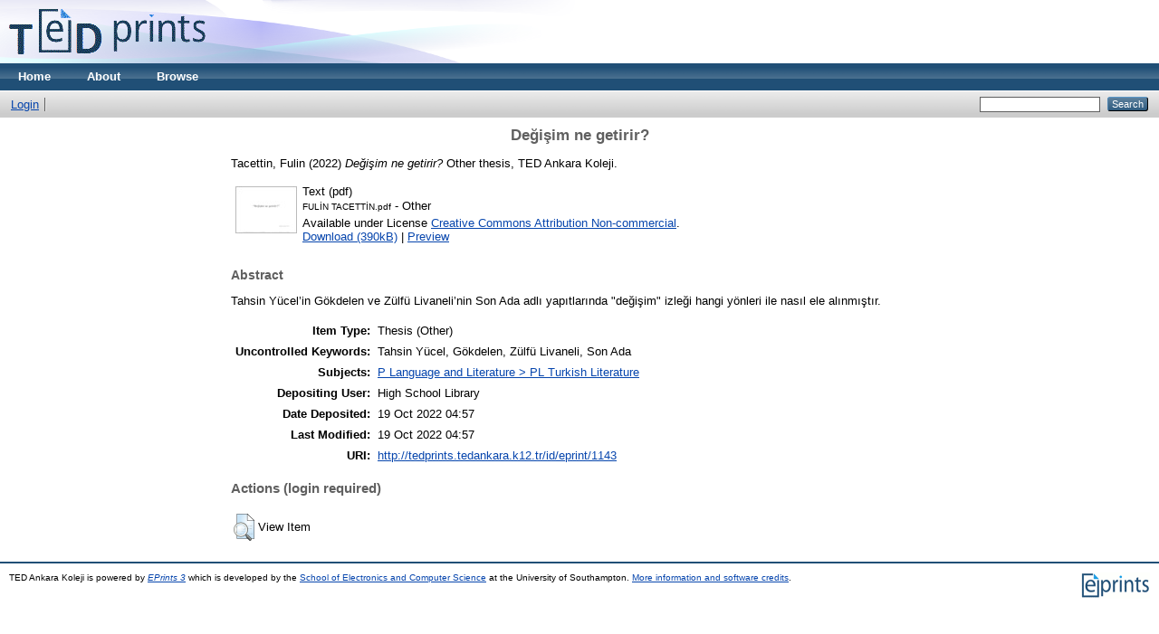

--- FILE ---
content_type: text/html; charset=utf-8
request_url: http://tedprints.tedankara.k12.tr/1143/
body_size: 3677
content:
<!DOCTYPE html PUBLIC "-//W3C//DTD XHTML 1.0 Transitional//EN" "http://www.w3.org/TR/xhtml1/DTD/xhtml1-transitional.dtd">
<html xmlns="http://www.w3.org/1999/xhtml">
  <head>
    <meta http-equiv="X-UA-Compatible" content="IE=edge" />
    <title> Değişim ne getirir?  - TED Ankara Koleji</title>
    <link rel="icon" href="/favicon.ico" type="image/x-icon" />
    <link rel="shortcut icon" href="/favicon.ico" type="image/x-icon" />
    <meta name="eprints.eprintid" content="1143" />
<meta name="eprints.rev_number" content="7" />
<meta name="eprints.eprint_status" content="archive" />
<meta name="eprints.userid" content="1" />
<meta name="eprints.dir" content="disk0/00/00/11/43" />
<meta name="eprints.datestamp" content="2022-10-19 04:57:41" />
<meta name="eprints.lastmod" content="2022-10-19 04:57:41" />
<meta name="eprints.status_changed" content="2022-10-19 04:57:41" />
<meta name="eprints.type" content="thesis" />
<meta name="eprints.metadata_visibility" content="show" />
<meta name="eprints.creators_name" content="Tacettin, Fulin" />
<meta name="eprints.title" content="Değişim ne getirir?" />
<meta name="eprints.ispublished" content="unpub" />
<meta name="eprints.subjects" content="PL" />
<meta name="eprints.full_text_status" content="public" />
<meta name="eprints.keywords" content="Tahsin Yücel, Gökdelen, Zülfü Livaneli, Son Ada" />
<meta name="eprints.abstract" content="Tahsin Yücel’in Gökdelen ve Zülfü Livaneli’nin Son Ada adlı yapıtlarında &quot;değişim&quot; izleği hangi yönleri ile nasıl ele alınmıştır." />
<meta name="eprints.date" content="2022" />
<meta name="eprints.date_type" content="completed" />
<meta name="eprints.pages" content="20" />
<meta name="eprints.institution" content="TED Ankara Koleji" />
<meta name="eprints.department" content="Edebiyat" />
<meta name="eprints.thesis_type" content="other" />
<meta name="eprints.thesis_name" content="other" />
<meta name="eprints.referencetext" content="Livaneli, Ömer Zülfü. Son Ada. İstanbul. Remzi Kitabevi, 2008
Yücel, Tahsin. GÖKDELEN. İstanbul, Can Sanat Yayınları, 2007" />
<meta name="eprints.citation" content="  Tacettin, Fulin  (2022) Değişim ne getirir?  Other thesis, TED Ankara Koleji.   " />
<meta name="eprints.document_url" content="http://tedprints.tedankara.k12.tr/1143/1/FUL%C4%B0N%20TACETT%C4%B0N.pdf" />
<link rel="schema.DC" href="http://purl.org/DC/elements/1.0/" />
<meta name="DC.relation" content="http://tedprints.tedankara.k12.tr/1143/" />
<meta name="DC.title" content="Değişim ne getirir?" />
<meta name="DC.creator" content="Tacettin, Fulin" />
<meta name="DC.subject" content="PL Turkish Literature" />
<meta name="DC.description" content="Tahsin Yücel’in Gökdelen ve Zülfü Livaneli’nin Son Ada adlı yapıtlarında &quot;değişim&quot; izleği hangi yönleri ile nasıl ele alınmıştır." />
<meta name="DC.date" content="2022" />
<meta name="DC.type" content="Thesis" />
<meta name="DC.type" content="NonPeerReviewed" />
<meta name="DC.format" content="text" />
<meta name="DC.language" content="en" />
<meta name="DC.rights" content="cc_by_nc" />
<meta name="DC.identifier" content="http://tedprints.tedankara.k12.tr/1143/1/FUL%C4%B0N%20TACETT%C4%B0N.pdf" />
<meta name="DC.identifier" content="  Tacettin, Fulin  (2022) Değişim ne getirir?  Other thesis, TED Ankara Koleji.   " />
<link rel="alternate" href="http://tedprints.tedankara.k12.tr/cgi/export/eprint/1143/CSV/tedprints-eprint-1143.csv" type="text/csv; charset=utf-8" title="Multiline CSV" />
<link rel="alternate" href="http://tedprints.tedankara.k12.tr/cgi/export/eprint/1143/RDFN3/tedprints-eprint-1143.n3" type="text/n3" title="RDF+N3" />
<link rel="alternate" href="http://tedprints.tedankara.k12.tr/cgi/export/eprint/1143/COinS/tedprints-eprint-1143.txt" type="text/plain; charset=utf-8" title="OpenURL ContextObject in Span" />
<link rel="alternate" href="http://tedprints.tedankara.k12.tr/cgi/export/eprint/1143/Refer/tedprints-eprint-1143.refer" type="text/plain" title="Refer" />
<link rel="alternate" href="http://tedprints.tedankara.k12.tr/cgi/export/eprint/1143/METS/tedprints-eprint-1143.xml" type="text/xml; charset=utf-8" title="METS" />
<link rel="alternate" href="http://tedprints.tedankara.k12.tr/cgi/export/eprint/1143/XML/tedprints-eprint-1143.xml" type="application/vnd.eprints.data+xml; charset=utf-8" title="EP3 XML" />
<link rel="alternate" href="http://tedprints.tedankara.k12.tr/cgi/export/eprint/1143/JSON/tedprints-eprint-1143.js" type="application/json; charset=utf-8" title="JSON" />
<link rel="alternate" href="http://tedprints.tedankara.k12.tr/cgi/export/eprint/1143/Simple/tedprints-eprint-1143.txt" type="text/plain; charset=utf-8" title="Simple Metadata" />
<link rel="alternate" href="http://tedprints.tedankara.k12.tr/cgi/export/eprint/1143/DIDL/tedprints-eprint-1143.xml" type="text/xml; charset=utf-8" title="MPEG-21 DIDL" />
<link rel="alternate" href="http://tedprints.tedankara.k12.tr/cgi/export/eprint/1143/RIS/tedprints-eprint-1143.ris" type="text/plain" title="Reference Manager" />
<link rel="alternate" href="http://tedprints.tedankara.k12.tr/cgi/export/eprint/1143/HTML/tedprints-eprint-1143.html" type="text/html; charset=utf-8" title="HTML Citation" />
<link rel="alternate" href="http://tedprints.tedankara.k12.tr/cgi/export/eprint/1143/DC/tedprints-eprint-1143.txt" type="text/plain; charset=utf-8" title="Dublin Core" />
<link rel="alternate" href="http://tedprints.tedankara.k12.tr/cgi/export/eprint/1143/RDFNT/tedprints-eprint-1143.nt" type="text/plain" title="RDF+N-Triples" />
<link rel="alternate" href="http://tedprints.tedankara.k12.tr/cgi/export/eprint/1143/Text/tedprints-eprint-1143.txt" type="text/plain; charset=utf-8" title="ASCII Citation" />
<link rel="alternate" href="http://tedprints.tedankara.k12.tr/cgi/export/eprint/1143/ContextObject/tedprints-eprint-1143.xml" type="text/xml; charset=utf-8" title="OpenURL ContextObject" />
<link rel="alternate" href="http://tedprints.tedankara.k12.tr/cgi/export/eprint/1143/Atom/tedprints-eprint-1143.xml" type="application/atom+xml;charset=utf-8" title="Atom" />
<link rel="alternate" href="http://tedprints.tedankara.k12.tr/cgi/export/eprint/1143/EndNote/tedprints-eprint-1143.enw" type="text/plain; charset=utf-8" title="EndNote" />
<link rel="alternate" href="http://tedprints.tedankara.k12.tr/cgi/export/eprint/1143/BibTeX/tedprints-eprint-1143.bib" type="text/plain" title="BibTeX" />
<link rel="alternate" href="http://tedprints.tedankara.k12.tr/cgi/export/eprint/1143/RDFXML/tedprints-eprint-1143.rdf" type="application/rdf+xml" title="RDF+XML" />
<link rel="alternate" href="http://tedprints.tedankara.k12.tr/cgi/export/eprint/1143/MODS/tedprints-eprint-1143.xml" type="text/xml; charset=utf-8" title="MODS" />
<link rel="Top" href="http://tedprints.tedankara.k12.tr/" />
    <link rel="Sword" href="https://tedprints.tedankara.k12.tr/sword-app/servicedocument" />
    <link rel="SwordDeposit" href="https://tedprints.tedankara.k12.tr/id/contents" />
    <link rel="Search" type="text/html" href="http://tedprints.tedankara.k12.tr/cgi/search" />
    <link rel="Search" type="application/opensearchdescription+xml" href="http://tedprints.tedankara.k12.tr/cgi/opensearchdescription" title="TED Ankara Koleji" />
    <script type="text/javascript">
// <![CDATA[
var eprints_http_root = "http:\/\/tedprints.tedankara.k12.tr";
var eprints_http_cgiroot = "http:\/\/tedprints.tedankara.k12.tr\/cgi";
var eprints_oai_archive_id = "tedprints.tedankara.k12.tr";
var eprints_logged_in = false;
// ]]></script>
    <style type="text/css">.ep_logged_in { display: none }</style>
    <link rel="stylesheet" type="text/css" href="/style/auto-3.3.16.css" />
    <script type="text/javascript" src="/javascript/auto-3.3.16.js"><!--padder--></script>
    <!--[if lte IE 6]>
        <link rel="stylesheet" type="text/css" href="/style/ie6.css" />
   <![endif]-->
    <meta name="Generator" content="EPrints 3.3.16" />
    <meta http-equiv="Content-Type" content="text/html; charset=UTF-8" />
    <meta http-equiv="Content-Language" content="en" />
    
  </head>
  <body>
    
    <div class="ep_tm_header ep_noprint">
      <div class="ep_tm_site_logo">
        <a href="http://tedprints.tedankara.k12.tr/" title="TED Ankara Koleji">
          <img alt="TED Ankara Koleji" src="/images/sitelogo.png" />
        </a>
      </div>
      <ul class="ep_tm_menu">
        <li>
          <a href="http://tedprints.tedankara.k12.tr">
            Home
          </a>
        </li>
        <li>
          <a href="http://tedprints.tedankara.k12.tr/information.html">
            About
          </a>
        </li>
        <li>
          <a href="http://tedprints.tedankara.k12.tr/view/" menu="ep_tm_menu_browse">
            Browse
          </a>
          <ul id="ep_tm_menu_browse" style="display:none;">
            <li>
              <a href="http://tedprints.tedankara.k12.tr/view/year/">
                Browse by 
                Year
              </a>
            </li>
            <li>
              <a href="http://tedprints.tedankara.k12.tr/view/subjects/">
                Browse by 
                Subject
              </a>
            </li>
            <li>
              <a href="http://tedprints.tedankara.k12.tr/view/divisions/">
                Browse by 
                Division
              </a>
            </li>
            <li>
              <a href="http://tedprints.tedankara.k12.tr/view/creators/">
                Browse by 
                Author
              </a>
            </li>
          </ul>
        </li>
      </ul>
      <table class="ep_tm_searchbar">
        <tr>
          <td align="left">
            <ul class="ep_tm_key_tools" id="ep_tm_menu_tools"><li><a href="http://tedprints.tedankara.k12.tr/cgi/users/home">Login</a></li><li><a href="/cgi/register"></a></li></ul>
          </td>
          <td align="right" style="white-space: nowrap">
            
            <form method="get" accept-charset="utf-8" action="http://tedprints.tedankara.k12.tr/cgi/search" style="display:inline">
              <input class="ep_tm_searchbarbox" size="20" type="text" name="q" />
              <input class="ep_tm_searchbarbutton" value="Search" type="submit" name="_action_search" />
              <input type="hidden" name="_action_search" value="Search" />
              <input type="hidden" name="_order" value="bytitle" />
              <input type="hidden" name="basic_srchtype" value="ALL" />
              <input type="hidden" name="_satisfyall" value="ALL" />
            </form>
          </td>
        </tr>
      </table>
    </div>
    <div>
      <div class="ep_tm_page_content">
        <h1 class="ep_tm_pagetitle">
          

Değişim ne getirir?


        </h1>
        <div class="ep_summary_content"><div class="ep_summary_content_left"></div><div class="ep_summary_content_right"></div><div class="ep_summary_content_top"></div><div class="ep_summary_content_main">

  <p style="margin-bottom: 1em">
    


    <span class="person_name">Tacettin, Fulin</span>
  

(2022)

<em>Değişim ne getirir?</em>


    Other thesis, TED Ankara Koleji.
  




  </p>

  

  

    
  
    
      
      <table>
        
          <tr>
            <td valign="top" align="right"><a onmouseout="EPJS_HidePreview( event, 'doc_preview_6115' );" onmouseover="EPJS_ShowPreview( event, 'doc_preview_6115' );" href="http://tedprints.tedankara.k12.tr/1143/1/FUL%C4%B0N%20TACETT%C4%B0N.pdf" class="ep_document_link"><img class="ep_doc_icon" alt="[img]" src="http://tedprints.tedankara.k12.tr/1143/1.hassmallThumbnailVersion/FUL%C4%B0N%20TACETT%C4%B0N.pdf" border="0" /></a><div id="doc_preview_6115" class="ep_preview"><table><tr><td><img class="ep_preview_image" alt="" src="http://tedprints.tedankara.k12.tr/1143/1.haspreviewThumbnailVersion/FUL%C4%B0N%20TACETT%C4%B0N.pdf" border="0" /><div class="ep_preview_title">Preview</div></td></tr></table></div></td>
            <td valign="top">
              

<!-- document citation -->


<span class="ep_document_citation">
<span class="document_format">Text (pdf)</span>
<br /><span class="document_filename">FULİN TACETTİN.pdf</span>
 - Other


  <br />Available under License <a href="http://creativecommons.org/licenses/by-nc/3.0/">Creative Commons Attribution Non-commercial</a>.

</span>

<br />
              <a href="http://tedprints.tedankara.k12.tr/1143/1/FUL%C4%B0N%20TACETT%C4%B0N.pdf" class="ep_document_link">Download (390kB)</a>
              
			  
			  | <a href="http://tedprints.tedankara.k12.tr/1143/1.haslightboxThumbnailVersion/FUL%C4%B0N%20TACETT%C4%B0N.pdf" rel="lightbox[docs] nofollow" title="Preview">Preview</a>
			  
			  
              
  
              <ul>
              
              </ul>
            </td>
          </tr>
        
      </table>
    

  

  

  
    <h2>Abstract</h2>
    <p style="text-align: left; margin: 1em auto 0em auto">Tahsin Yücel’in Gökdelen ve Zülfü Livaneli’nin Son Ada adlı yapıtlarında "değişim" izleği hangi yönleri ile nasıl ele alınmıştır.</p>
  

  <table style="margin-bottom: 1em; margin-top: 1em;" cellpadding="3">
    <tr>
      <th align="right">Item Type:</th>
      <td>
        Thesis
        
        
        (Other)
      </td>
    </tr>
    
    
      
    
      
    
      
        <tr>
          <th align="right">Uncontrolled Keywords:</th>
          <td valign="top">Tahsin Yücel, Gökdelen, Zülfü Livaneli, Son Ada</td>
        </tr>
      
    
      
        <tr>
          <th align="right">Subjects:</th>
          <td valign="top"><a href="http://tedprints.tedankara.k12.tr/view/subjects/PL.html">P Language and Literature &gt; PL Turkish Literature</a></td>
        </tr>
      
    
      
    
      
    
      
        <tr>
          <th align="right">Depositing User:</th>
          <td valign="top">

<span class="ep_name_citation"><span class="person_name">High School Library</span></span>

</td>
        </tr>
      
    
      
        <tr>
          <th align="right">Date Deposited:</th>
          <td valign="top">19 Oct 2022 04:57</td>
        </tr>
      
    
      
        <tr>
          <th align="right">Last Modified:</th>
          <td valign="top">19 Oct 2022 04:57</td>
        </tr>
      
    
    <tr>
      <th align="right">URI:</th>
      <td valign="top"><a href="http://tedprints.tedankara.k12.tr/id/eprint/1143">http://tedprints.tedankara.k12.tr/id/eprint/1143</a></td>
    </tr>
  </table>

  
  

  
    <h3>Actions (login required)</h3>
    <table class="ep_summary_page_actions">
    
      <tr>
        <td><a href="/cgi/users/home?screen=EPrint%3A%3AView&amp;eprintid=1143"><img src="/style/images/action_view.png" title="View Item" alt="View Item" class="ep_form_action_icon" /></a></td>
        <td>View Item</td>
      </tr>
    
    </table>
  

</div><div class="ep_summary_content_bottom"></div><div class="ep_summary_content_after"></div></div>
      </div>
    </div>
    <div class="ep_tm_footer ep_noprint">
      <div class="ep_tm_eprints_logo">
        <a href="http://eprints.org/software/">
          <img alt="EPrints Logo" src="/images/eprintslogo.gif" />
        </a>
      </div>
      <div>TED Ankara Koleji is powered by <em><a href="http://eprints.org/software/">EPrints 3</a></em> which is developed by the <a href="http://www.ecs.soton.ac.uk/">School of Electronics and Computer Science</a> at the University of Southampton. <a href="http://tedprints.tedankara.k12.tr/eprints/">More information and software credits</a>.</div>
    </div>
  </body>
</html>